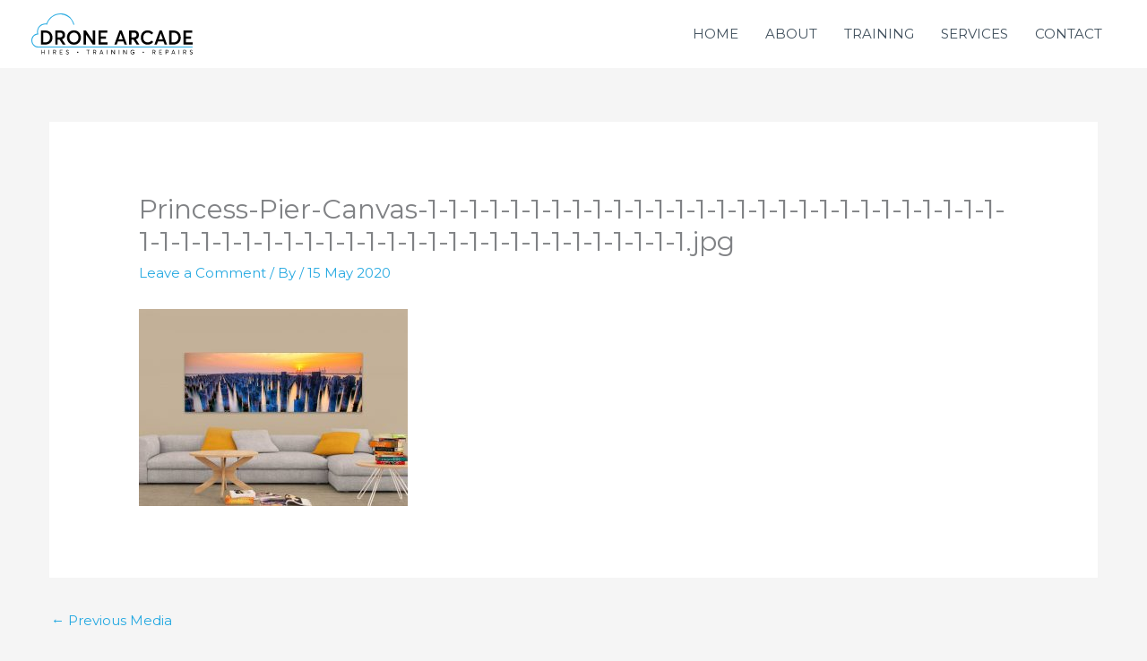

--- FILE ---
content_type: image/svg+xml
request_url: https://www.bluepixelproductions.com/wordpress/wp-content/uploads/2024/11/Drone-Arcade-Logo-Horizontal-Black.svg
body_size: 25370
content:
<svg xmlns="http://www.w3.org/2000/svg" xmlns:svg="http://www.w3.org/2000/svg" xmlns:rdf="http://www.w3.org/1999/02/22-rdf-syntax-ns#" xmlns:cc="http://creativecommons.org/ns#" xmlns:dc="http://purl.org/dc/elements/1.1/" width="136.67375mm" height="34.625462mm" viewBox="0 0 136.67375 34.625462" id="svg8"><style id="style2914"></style><title id="title963">Drone Arcade Logo</title><defs id="defs2"><style id="style847">.cls-1,.cls-2{fill:#27aae1;}.cls-2{fill-rule:evenodd;}</style><pattern id="EMFhbasepattern" patternUnits="userSpaceOnUse" width="6" height="6" x="0" y="0"></pattern></defs><metadata></metadata><g id="layer1" transform="translate(-30.37299,-12.292357)"><path style="color:#000000;fill:#27aae1;fill-rule:evenodd;stroke-linecap:round;-inkscape-stroke:none" d="m 56.28125,12.353516 c -5.677492,-0.570466 -11.396676,2.958463 -13.095703,8.398437 -0.37513,-0.057 -0.753244,-0.105723 -1.132813,-0.08984 -3.811165,-0.0043 -6.909715,3.09624 -6.90039,6.908203 v 0.002 c 0.0036,0.527 0.106968,1.043277 0.222656,1.55664 -2.833948,0.383725 -5.015427,2.757542 -5.001953,5.66211 0.0093,3.206939 2.615332,5.812486 5.822265,5.820312 h 0.002 130.482424 a 0.40000001,0.40000001 0 0 0 0.40039,-0.400391 0.40000001,0.40000001 0 0 0 -0.40039,-0.40039 H 36.197266 c -2.776107,-0.0068 -5.015364,-2.247345 -5.023438,-5.023438 -0.01223,-2.636803 2.033595,-4.814324 4.666016,-4.966797 l 0.498047,-0.0293 -0.136719,-0.480469 c -0.161428,-0.567912 -0.245948,-1.153733 -0.25,-1.744141 -0.0072,-3.379554 2.725652,-6.11428 6.105469,-6.107422 h 0.0098 0.0078 c 0.422129,-0.01865 0.845954,0.0161 1.259765,0.101563 l 0.367188,0.07617 0.09961,-0.361328 c 1.444351,-5.217429 6.992314,-8.670349 12.400391,-8.126953 2.704323,0.271725 5.109723,1.497121 6.890625,3.332031 6.34e-4,6.53e-4 0.0013,0.0013 0.002,0.002 1.403481,1.560338 2.330512,3.168972 2.806641,5.015625 a 0.40000001,0.40000001 0 0 0 0.486328,0.287109 0.40000001,0.40000001 0 0 0 0.287109,-0.488281 c -0.512255,-1.98677 -1.518113,-3.723446 -2.994141,-5.361328 l -0.0059,-0.0059 -0.0059,-0.0039 C 61.759716,13.9587 59.177687,12.644545 56.28125,12.353516 Z" id="path897"></path><g aria-label="DRONE ARCADE" id="text955" style="font-size:16.4887px;line-height:1.25;stroke-width:0.41222"><path d="M 38.460123,38.208984 H 42.2361 c 0.917828,0 1.763196,-0.136869 2.520002,-0.426709 0.756805,-0.281789 1.392844,-0.676295 1.908116,-1.191566 0.507221,-0.515272 0.901726,-1.127158 1.183515,-1.851759 0.273738,-0.71655 0.418659,-1.50556 0.418659,-2.36703 0,-0.853419 -0.144921,-1.65048 -0.434761,-2.375082 -0.28984,-0.724601 -0.692397,-1.344537 -1.207669,-1.859809 C 46.100639,27.621757 45.45655,27.219201 44.699744,26.92936 43.934887,26.63952 43.09757,26.4946 42.187793,26.4946 h -3.72767 z m 1.988628,-1.787349 v -8.139686 h 1.779298 c 0.764857,0 1.449202,0.177125 2.061088,0.523323 0.611885,0.35425 1.07885,0.837317 1.416997,1.457254 0.338148,0.627987 0.507221,1.328435 0.507221,2.109394 0,0.579681 -0.104664,1.111055 -0.297891,1.610225 -0.193227,0.499169 -0.466966,0.93393 -0.821215,1.288179 -0.354249,0.362301 -0.780959,0.64409 -1.296231,0.845368 -0.515272,0.209329 -1.07885,0.305943 -1.682685,0.305943 z" style="font-weight:600;font-family:Averta;-inkscape-font-specification:'Averta Semi-Bold'" id="path422"></path><path d="m 59.352789,38.208984 -2.995018,-4.355657 v -0.0322 c 0.813163,-0.225431 1.441151,-0.627988 1.892014,-1.223771 0.450863,-0.595783 0.676294,-1.36064 0.676294,-2.302621 0,-0.434761 -0.05636,-0.845368 -0.152971,-1.231822 -0.09661,-0.378403 -0.249585,-0.724601 -0.458914,-1.046646 C 58.104865,27.702268 57.839178,27.42853 57.533235,27.203099 57.219241,26.977667 56.840838,26.808594 56.398026,26.679776 55.955215,26.559009 55.464096,26.4946 54.924671,26.4946 h -4.323453 v 11.714384 h 1.988627 v -4.178533 h 1.57802 l 2.79374,4.178533 z m -6.762944,-9.927035 h 2.036934 c 0.708499,0 1.264027,0.177125 1.650481,0.523323 0.386453,0.35425 0.587732,0.837317 0.587732,1.449202 0,0.611886 -0.201279,1.094953 -0.603835,1.449203 -0.402556,0.3623 -0.998339,0.539425 -1.771247,0.539425 h -1.900065 z" style="font-weight:600;font-family:Averta;-inkscape-font-specification:'Averta Semi-Bold'" id="path424"></path><path d="m 66.453879,38.337802 c 0.837316,0 1.618275,-0.14492 2.342877,-0.43476 0.724601,-0.289841 1.352588,-0.700448 1.875911,-1.21572 0.523323,-0.515272 0.933931,-1.143259 1.231822,-1.892014 0.297892,-0.748754 0.450863,-1.561918 0.450863,-2.447542 0,-0.877572 -0.152971,-1.690735 -0.450863,-2.43949 -0.297891,-0.740703 -0.708499,-1.376742 -1.231822,-1.892014 -0.523323,-0.515272 -1.15131,-0.925879 -1.875911,-1.21572 -0.724602,-0.28984 -1.505561,-0.43476 -2.342877,-0.43476 -0.869522,0 -1.666583,0.152971 -2.407286,0.458914 -0.740704,0.305942 -1.368691,0.71655 -1.883963,1.247924 -0.515272,0.531374 -0.909777,1.159362 -1.199618,1.900065 -0.28984,0.740703 -0.43476,1.529714 -0.43476,2.375081 0,0.85342 0.14492,1.650481 0.43476,2.391184 0.289841,0.740704 0.684346,1.368691 1.199618,1.900065 0.515272,0.531374 1.143259,0.941982 1.883963,1.247924 0.740703,0.305943 1.537764,0.450863 2.407286,0.450863 z m 0,-1.859809 c -0.563579,0 -1.078851,-0.104665 -1.561918,-0.322045 -0.483068,-0.209329 -0.893675,-0.507221 -1.223771,-0.877573 -0.338147,-0.370351 -0.595783,-0.805112 -0.78901,-1.312333 -0.193227,-0.50722 -0.28179,-1.046646 -0.28179,-1.618276 0,-0.563578 0.08856,-1.103003 0.28179,-1.610224 0.193227,-0.49917 0.450863,-0.941982 0.78901,-1.312333 0.330096,-0.370352 0.740703,-0.660192 1.223771,-0.877573 0.483067,-0.209329 0.998339,-0.322045 1.561918,-0.322045 0.531374,0 1.038595,0.104665 1.513611,0.313994 0.466965,0.209329 0.877572,0.491119 1.215719,0.845368 0.338148,0.362301 0.603835,0.797061 0.805113,1.312333 0.193227,0.515272 0.297891,1.062748 0.297891,1.65048 0,0.595784 -0.104664,1.14326 -0.297891,1.658532 -0.201278,0.515272 -0.466965,0.950032 -0.805113,1.312333 -0.338147,0.362301 -0.748754,0.64409 -1.215719,0.853419 -0.475016,0.209329 -0.982237,0.305943 -1.513611,0.305943 z" style="font-weight:600;font-family:Averta;-inkscape-font-specification:'Averta Semi-Bold'" id="path426"></path><path d="m 82.419259,26.4946 v 8.405373 h -0.04026 L 76.662705,26.4946 H 74.69018 v 11.714384 h 1.988628 v -8.284606 h 0.0322 l 5.667991,8.284606 h 2.028883 V 26.4946 Z" style="font-weight:600;font-family:Averta;-inkscape-font-specification:'Averta Semi-Bold'" id="path428"></path><path d="m 87.274084,38.208984 h 7.712977 v -1.787349 h -5.724349 v -3.123836 h 4.347606 V 31.51045 h -4.347606 v -3.228501 h 5.37815 V 26.4946 h -7.366778 z" style="font-weight:600;font-family:Averta;-inkscape-font-specification:'Averta Semi-Bold'" id="path430"></path><path d="m 109.30196,38.208984 h 2.08524 L 106.99128,26.4946 h -1.94032 l -4.37176,11.714384 h 2.07719 l 0.87758,-2.520001 h 4.78236 z m -5.06416,-4.242942 1.7793,-5.072207 h 0.0161 l 1.7793,5.072207 z" style="font-weight:600;font-family:Averta;-inkscape-font-specification:'Averta Semi-Bold'" id="path432"></path><path d="m 121.94222,38.208984 -2.99501,-4.355657 v -0.0322 c 0.81316,-0.225431 1.44115,-0.627988 1.89201,-1.223771 0.45086,-0.595783 0.67629,-1.36064 0.67629,-2.302621 0,-0.434761 -0.0564,-0.845368 -0.15297,-1.231822 -0.0966,-0.378403 -0.24958,-0.724601 -0.45891,-1.046646 -0.20933,-0.313994 -0.47502,-0.587732 -0.78096,-0.813163 -0.31399,-0.225432 -0.6924,-0.394505 -1.13521,-0.523323 -0.44281,-0.120767 -0.93393,-0.185176 -1.47335,-0.185176 h -4.32346 v 11.714384 h 1.98863 v -4.178533 h 1.57802 l 2.79374,4.178533 z m -6.76294,-9.927035 h 2.03693 c 0.7085,0 1.26403,0.177125 1.65049,0.523323 0.38645,0.35425 0.58773,0.837317 0.58773,1.449202 0,0.611886 -0.20128,1.094953 -0.60384,1.449203 -0.40255,0.3623 -0.99834,0.539425 -1.77124,0.539425 h -1.90007 z" style="font-weight:600;font-family:Averta;-inkscape-font-specification:'Averta Semi-Bold'" id="path434"></path><path d="m 129.02721,38.313649 c 0.97418,0 1.85176,-0.201278 2.63272,-0.603834 0.78095,-0.402556 1.44115,-0.941982 1.98057,-1.618276 l -1.4653,-1.247924 c -0.39451,0.491118 -0.86147,0.877572 -1.39285,1.167413 -0.53942,0.28984 -1.12715,0.426709 -1.75514,0.426709 -0.74071,0 -1.4009,-0.169073 -1.98058,-0.507221 -0.57968,-0.338147 -1.03859,-0.813163 -1.36064,-1.425048 -0.33009,-0.611886 -0.49112,-1.320385 -0.49112,-2.109395 0,-0.821214 0.16103,-1.545815 0.48307,-2.173803 0.32205,-0.627988 0.77291,-1.111055 1.35259,-1.457253 0.57968,-0.338148 1.23987,-0.515272 1.99668,-0.515272 0.60383,0 1.18351,0.14492 1.73099,0.43476 0.54748,0.289841 1.02249,0.684346 1.417,1.167413 l 1.4653,-1.239873 c -0.61188,-0.756805 -1.32843,-1.320384 -2.13355,-1.690736 -0.80511,-0.370351 -1.63437,-0.555527 -2.47974,-0.555527 -0.74071,0 -1.4331,0.104664 -2.06914,0.305942 -0.63604,0.20933 -1.18352,0.491119 -1.65048,0.861471 -0.46697,0.370351 -0.86952,0.797061 -1.19962,1.296231 -0.33815,0.499169 -0.58773,1.054697 -0.74875,1.658531 -0.16103,0.603834 -0.24154,1.239873 -0.24154,1.908116 0,0.756806 0.0966,1.449202 0.30595,2.093292 0.20127,0.64409 0.48306,1.191567 0.85342,1.658532 0.3623,0.466965 0.78901,0.86147 1.28818,1.191566 0.49916,0.330096 1.03859,0.57163 1.62632,0.732652 0.57968,0.161023 1.19157,0.241534 1.83566,0.241534 z" style="font-weight:600;font-family:Averta;-inkscape-font-specification:'Averta Semi-Bold'" id="path436"></path><path d="m 143.2777,38.208984 h 2.08524 L 140.96703,26.4946 h -1.94032 l -4.37176,11.714384 h 2.07719 l 0.87757,-2.520001 h 4.78237 z m -5.06416,-4.242942 1.7793,-5.072207 h 0.0161 l 1.7793,5.072207 z" style="font-weight:600;font-family:Averta;-inkscape-font-specification:'Averta Semi-Bold'" id="path438"></path><path d="m 147.16639,38.208984 h 3.77598 c 0.91783,0 1.76319,-0.136869 2.52,-0.426709 0.75681,-0.281789 1.39284,-0.676295 1.90812,-1.191566 0.50722,-0.515272 0.90172,-1.127158 1.18351,-1.851759 0.27374,-0.71655 0.41866,-1.50556 0.41866,-2.36703 0,-0.853419 -0.14492,-1.65048 -0.43476,-2.375082 -0.28984,-0.724601 -0.6924,-1.344537 -1.20767,-1.859809 -0.52332,-0.515272 -1.16741,-0.917828 -1.92422,-1.207669 -0.76485,-0.28984 -1.60217,-0.43476 -2.51195,-0.43476 h -3.72767 z m 1.98863,-1.787349 v -8.139686 h 1.7793 c 0.76485,0 1.4492,0.177125 2.06108,0.523323 0.61189,0.35425 1.07886,0.837317 1.417,1.457254 0.33815,0.627987 0.50722,1.328435 0.50722,2.109394 0,0.579681 -0.10466,1.111055 -0.29789,1.610225 -0.19323,0.499169 -0.46696,0.93393 -0.82121,1.288179 -0.35425,0.362301 -0.78096,0.64409 -1.29623,0.845368 -0.51528,0.209329 -1.07885,0.305943 -1.68269,0.305943 z" style="font-weight:600;font-family:Averta;-inkscape-font-specification:'Averta Semi-Bold'" id="path440"></path><path d="m 159.30749,38.208984 h 7.71298 v -1.787349 h -5.72435 v -3.123836 h 4.3476 V 31.51045 h -4.3476 v -3.228501 h 5.37815 V 26.4946 h -7.36678 z" style="font-weight:600;font-family:Averta;-inkscape-font-specification:'Averta Semi-Bold'" id="path442"></path></g><g aria-label="HIRES &#x2022; TRAINING &#x2022; REPAIRS" id="text961" style="font-size:5.1276px;line-height:1.25;letter-spacing:2.38919px;word-spacing:0px;stroke-width:0.12819"><path d="m 38.819426,46.329445 h 0.44566 v -1.52476 h 1.905325 v 1.52476 h 0.44566 v -3.6429 h -0.44566 v 1.707531 h -1.905325 v -1.707531 h -0.44566 z" style="font-family:Averta;-inkscape-font-specification:Averta" id="path445"></path><path d="m 44.956669,46.329445 h 0.448164 v -3.6429 h -0.448164 z" style="font-family:Averta;-inkscape-font-specification:Averta" id="path447"></path><path d="m 51.339276,46.329445 -0.968936,-1.424612 0.0025,-0.005 c 0.272905,-0.05758 0.48572,-0.177764 0.638447,-0.358031 0.152726,-0.180267 0.230341,-0.423127 0.230341,-0.726076 0,-0.165245 -0.02504,-0.315468 -0.07261,-0.450668 -0.04757,-0.1352 -0.120179,-0.252875 -0.21532,-0.355527 -0.09514,-0.100148 -0.220326,-0.180267 -0.375556,-0.237852 -0.15523,-0.05508 -0.335498,-0.08513 -0.540802,-0.08513 h -1.291915 v 3.6429 h 0.445661 v -1.38956 h 0.681009 l 0.928877,1.38956 z m -2.148184,-3.232291 h 0.788669 c 0.250371,0 0.448164,0.06259 0.588372,0.182771 0.140208,0.122682 0.210312,0.297941 0.210312,0.525779 0,0.220327 -0.07261,0.39809 -0.21532,0.528283 -0.142711,0.130193 -0.35803,0.19529 -0.645957,0.19529 h -0.726076 z" style="font-family:Averta;-inkscape-font-specification:Averta" id="path449"></path><path d="m 54.43451,46.329445 h 2.335962 V 45.918836 H 54.882674 V 44.72707 h 1.462167 v -0.410609 h -1.462167 v -1.219307 h 1.780138 V 42.686545 H 54.43451 Z" style="font-family:Averta;-inkscape-font-specification:Averta" id="path451"></path><path d="m 60.942302,46.361993 c 0.125185,0 0.247867,-0.01252 0.368045,-0.04006 0.117674,-0.02754 0.227838,-0.0701 0.33049,-0.12769 0.102652,-0.05758 0.192786,-0.127689 0.270401,-0.207808 0.07511,-0.08012 0.1352,-0.175259 0.180267,-0.287926 0.04507,-0.112667 0.0676,-0.235349 0.0676,-0.365542 0,-0.09013 -0.01252,-0.172756 -0.03255,-0.250371 -0.02003,-0.07762 -0.04507,-0.145215 -0.07261,-0.202801 -0.02754,-0.05508 -0.0701,-0.110163 -0.130193,-0.165245 -0.06009,-0.05508 -0.110163,-0.09764 -0.15523,-0.132696 -0.04507,-0.03255 -0.110163,-0.0701 -0.200297,-0.112667 -0.09013,-0.04006 -0.160237,-0.07261 -0.212815,-0.09514 -0.05508,-0.02003 -0.135201,-0.05258 -0.24286,-0.09514 -0.03505,-0.01502 -0.06259,-0.02504 -0.08012,-0.03255 l -0.01502,-0.0075 c -0.117675,-0.04507 -0.202801,-0.07762 -0.257882,-0.100148 -0.05508,-0.02253 -0.122682,-0.05508 -0.202801,-0.09764 -0.08012,-0.04256 -0.1352,-0.08262 -0.170252,-0.120178 -0.03505,-0.03756 -0.0676,-0.08513 -0.09264,-0.140208 -0.02754,-0.05508 -0.04006,-0.117674 -0.04006,-0.185275 0,-0.110163 0.03005,-0.205304 0.09264,-0.285423 0.06009,-0.08012 0.140208,-0.140207 0.235349,-0.180267 0.09514,-0.04006 0.202801,-0.06009 0.317971,-0.06009 0.140208,0 0.285423,0.03005 0.440654,0.09013 0.15523,0.06009 0.302949,0.150222 0.44566,0.265393 l 0.267897,-0.345512 c -0.17526,-0.137704 -0.360534,-0.24286 -0.555824,-0.317971 -0.197793,-0.07261 -0.395586,-0.10766 -0.595883,-0.10766 -0.205304,0 -0.393082,0.04256 -0.563335,0.127689 -0.170252,0.08513 -0.305453,0.200297 -0.403097,0.348016 -0.09764,0.147719 -0.145216,0.31046 -0.145216,0.488224 0,0.08763 0.01002,0.170252 0.03255,0.247867 0.02253,0.07762 0.05007,0.145215 0.08513,0.202801 0.03505,0.06009 0.08012,0.115171 0.140208,0.170252 0.06009,0.05508 0.117674,0.100149 0.172756,0.137704 0.05508,0.03756 0.122682,0.07511 0.205304,0.115171 0.08262,0.04006 0.15523,0.07261 0.217823,0.09764 0.06259,0.02504 0.140208,0.05508 0.232845,0.09013 0.01002,0.005 0.02504,0.01002 0.04757,0.01753 0.117674,0.04507 0.205304,0.08012 0.260385,0.102652 0.05508,0.02253 0.122682,0.05508 0.202801,0.09764 0.08012,0.04507 0.1352,0.08513 0.170252,0.125186 0.03505,0.04006 0.0651,0.09013 0.09264,0.152726 0.02754,0.06259 0.04256,0.132697 0.04256,0.207808 0,0.172756 -0.0701,0.307957 -0.205304,0.408105 -0.135201,0.100148 -0.315468,0.147719 -0.540802,0.147719 -0.185275,0 -0.368046,-0.04006 -0.548313,-0.122682 -0.180267,-0.08262 -0.335497,-0.2028 -0.463186,-0.360534 l -0.28292,0.343008 c 0.17526,0.190282 0.373053,0.33049 0.598387,0.423127 0.222831,0.09514 0.453172,0.140208 0.691025,0.140208 z" style="font-family:Averta;-inkscape-font-specification:Averta" id="path453"></path><path d="m 69.666525,45.232819 c 0.0701,0 0.140208,-0.01252 0.205305,-0.04006 0.0651,-0.02754 0.120178,-0.0651 0.167748,-0.110163 0.04757,-0.04507 0.08513,-0.102652 0.112667,-0.167749 0.02754,-0.0651 0.04256,-0.132697 0.04256,-0.205304 0,-0.09514 -0.02504,-0.185275 -0.0701,-0.265394 -0.04757,-0.08012 -0.112667,-0.142711 -0.192785,-0.190282 -0.08012,-0.04507 -0.170253,-0.0701 -0.265394,-0.0701 -0.147719,0 -0.272904,0.05258 -0.375556,0.152726 -0.102652,0.102652 -0.152727,0.227838 -0.152727,0.373053 0,0.147719 0.05007,0.272904 0.152727,0.373053 0.102652,0.100148 0.227837,0.150222 0.375556,0.150222 z" style="font-family:Averta;-inkscape-font-specification:Averta" id="path455"></path><path d="m 78.229729,46.329445 h 0.445661 v -3.232291 h 1.101632 v -0.410609 h -2.636407 v 0.410609 h 1.089114 z" style="font-family:Averta;-inkscape-font-specification:Averta" id="path457"></path><path d="m 85.383478,46.329445 -0.968936,-1.424612 0.0025,-0.005 c 0.272905,-0.05758 0.48572,-0.177764 0.638447,-0.358031 0.152726,-0.180267 0.230341,-0.423127 0.230341,-0.726076 0,-0.165245 -0.02504,-0.315468 -0.07261,-0.450668 -0.04757,-0.1352 -0.120178,-0.252875 -0.215319,-0.355527 -0.09514,-0.100148 -0.220326,-0.180267 -0.375556,-0.237852 -0.155231,-0.05508 -0.335498,-0.08513 -0.540802,-0.08513 h -1.291915 v 3.6429 h 0.445661 v -1.38956 h 0.681009 l 0.928877,1.38956 z m -2.148184,-3.232291 h 0.788669 c 0.250371,0 0.448164,0.06259 0.588372,0.182771 0.140208,0.122682 0.210311,0.297941 0.210311,0.525779 0,0.220327 -0.07261,0.39809 -0.215319,0.528283 -0.142711,0.130193 -0.35803,0.19529 -0.645957,0.19529 h -0.726076 z" style="font-family:Averta;-inkscape-font-specification:Averta" id="path459"></path><path d="m 90.919829,46.329445 h 0.470698 l -1.387056,-3.6429 h -0.448164 l -1.377041,3.6429 h 0.468194 l 0.322978,-0.886314 h 1.624909 z m -1.807679,-1.276893 0.663483,-1.820198 h 0.01001 l 0.665987,1.820198 z" style="font-family:Averta;-inkscape-font-specification:Averta" id="path461"></path><path d="m 94.405643,46.329445 h 0.448164 v -3.6429 h -0.448164 z" style="font-family:Averta;-inkscape-font-specification:Averta" id="path463"></path><path d="m 100.69812,42.686545 v 2.901801 h -0.01 l -2.05304,-2.901801 h -0.440653 v 3.6429 h 0.44566 v -2.871757 h 0.01001 l 2.040528,2.871757 h 0.45317 v -3.6429 z" style="font-family:Averta;-inkscape-font-specification:Averta" id="path465"></path><path d="m 104.48438,46.329445 h 0.44816 v -3.6429 h -0.44816 z" style="font-family:Averta;-inkscape-font-specification:Averta" id="path467"></path><path d="m 110.77685,42.686545 v 2.901801 h -0.01 l -2.05304,-2.901801 h -0.44065 v 3.6429 h 0.44566 v -2.871757 h 0.01 l 2.04053,2.871757 h 0.45317 v -3.6429 z" style="font-family:Averta;-inkscape-font-specification:Averta" id="path469"></path><path d="m 116.1104,44.451662 v 0.410608 h 1.05657 v 0.798684 c -0.25288,0.185275 -0.57586,0.277912 -0.97144,0.277912 -0.2679,0 -0.50575,-0.06009 -0.71106,-0.182771 -0.2053,-0.122682 -0.36554,-0.292934 -0.4757,-0.508253 -0.11017,-0.215319 -0.16525,-0.460683 -0.16525,-0.733588 0,-0.212815 0.0326,-0.410608 0.10015,-0.590875 0.0676,-0.180268 0.16024,-0.33049 0.27791,-0.453172 0.11768,-0.122682 0.25788,-0.217823 0.42313,-0.287927 0.16524,-0.0676 0.34301,-0.102652 0.53329,-0.102652 0.42563,0 0.78366,0.140208 1.07409,0.420623 l 0.31797,-0.275408 c -0.18527,-0.192786 -0.39809,-0.335497 -0.63844,-0.430638 -0.24036,-0.09264 -0.49073,-0.140208 -0.75112,-0.140208 -0.2704,0 -0.51826,0.04757 -0.7436,0.140208 -0.22533,0.09264 -0.41561,0.220326 -0.57084,0.385571 -0.15523,0.165245 -0.27541,0.360535 -0.36054,0.590876 -0.0851,0.230342 -0.12769,0.478209 -0.12769,0.743602 0,0.277912 0.0451,0.533291 0.13771,0.763632 0.0901,0.230342 0.21782,0.425631 0.37806,0.583365 0.16023,0.157734 0.35302,0.280416 0.57585,0.365542 0.22283,0.08763 0.46569,0.130193 0.72608,0.130193 0.27791,0 0.5408,-0.04006 0.78866,-0.122682 0.24537,-0.08012 0.45568,-0.19529 0.62844,-0.343009 v -1.439633 z" style="font-family:Averta;-inkscape-font-specification:Averta" id="path471"></path><path d="m 125.23271,45.232819 c 0.0701,0 0.14021,-0.01252 0.20531,-0.04006 0.0651,-0.02754 0.12017,-0.0651 0.16775,-0.110163 0.0476,-0.04507 0.0851,-0.102652 0.11266,-0.167749 0.0275,-0.0651 0.0426,-0.132697 0.0426,-0.205304 0,-0.09514 -0.025,-0.185275 -0.0701,-0.265394 -0.0476,-0.08012 -0.11267,-0.142711 -0.19278,-0.190282 -0.0801,-0.04507 -0.17026,-0.0701 -0.2654,-0.0701 -0.14772,0 -0.2729,0.05258 -0.37555,0.152726 -0.10266,0.102652 -0.15273,0.227838 -0.15273,0.373053 0,0.147719 0.0501,0.272904 0.15273,0.373053 0.10265,0.100148 0.22783,0.150222 0.37555,0.150222 z" style="font-family:Averta;-inkscape-font-specification:Averta" id="path473"></path><path d="m 135.60359,46.329445 -0.96893,-1.424612 0.002,-0.005 c 0.27291,-0.05758 0.48572,-0.177764 0.63845,-0.358031 0.15272,-0.180267 0.23034,-0.423127 0.23034,-0.726076 0,-0.165245 -0.025,-0.315468 -0.0726,-0.450668 -0.0476,-0.1352 -0.12018,-0.252875 -0.21532,-0.355527 -0.0951,-0.100148 -0.22032,-0.180267 -0.37555,-0.237852 -0.15523,-0.05508 -0.3355,-0.08513 -0.54081,-0.08513 h -1.29191 v 3.6429 h 0.44566 v -1.38956 h 0.68101 l 0.92888,1.38956 z m -2.14818,-3.232291 h 0.78867 c 0.25037,0 0.44816,0.06259 0.58837,0.182771 0.14021,0.122682 0.21031,0.297941 0.21031,0.525779 0,0.220327 -0.0726,0.39809 -0.21532,0.528283 -0.14271,0.130193 -0.35803,0.19529 -0.64595,0.19529 h -0.72608 z" style="font-family:Averta;-inkscape-font-specification:Averta" id="path475"></path><path d="m 138.69883,46.329445 h 2.33596 v -0.410609 h -1.8878 V 44.72707 h 1.46217 v -0.410609 h -1.46217 v -1.219307 h 1.78014 v -0.410609 h -2.2283 z" style="font-family:Averta;-inkscape-font-specification:Averta" id="path477"></path><path d="m 144.15256,46.329445 h 0.44566 v -1.38956 h 0.75112 c 0.19278,0 0.36554,-0.02253 0.52077,-0.0676 0.15523,-0.04507 0.28793,-0.112667 0.4031,-0.202801 0.11517,-0.09013 0.2028,-0.207808 0.26539,-0.353023 0.0601,-0.145215 0.0926,-0.31046 0.0926,-0.500742 0,-0.165245 -0.025,-0.312964 -0.0701,-0.448164 -0.0476,-0.135201 -0.11767,-0.252875 -0.21281,-0.355527 -0.0951,-0.102652 -0.22033,-0.182771 -0.37556,-0.240356 -0.15773,-0.05508 -0.3405,-0.08513 -0.54581,-0.08513 h -1.27439 z m 0.44566,-1.800168 v -1.432123 h 0.78116 c 0.24537,0 0.43815,0.06259 0.57836,0.185275 0.14021,0.122681 0.21031,0.297941 0.21031,0.523275 0,0.10766 -0.0175,0.205304 -0.0501,0.290431 -0.0351,0.08513 -0.0851,0.162741 -0.15023,0.227837 -0.0676,0.0651 -0.15773,0.117675 -0.26789,0.152727 -0.11267,0.03505 -0.24286,0.05258 -0.39058,0.05258 z" style="font-family:Averta;-inkscape-font-specification:Averta" id="path479"></path><path d="m 151.79703,46.329445 h 0.4707 l -1.38705,-3.6429 h -0.44817 l -1.37704,3.6429 h 0.46819 l 0.32298,-0.886314 h 1.62491 z m -1.80768,-1.276893 0.66349,-1.820198 h 0.01 l 0.66599,1.820198 z" style="font-family:Averta;-inkscape-font-specification:Averta" id="path481"></path><path d="m 155.28285,46.329445 h 0.44816 v -3.6429 h -0.44816 z" style="font-family:Averta;-inkscape-font-specification:Averta" id="path483"></path><path d="m 161.66546,46.329445 -0.96894,-1.424612 0.003,-0.005 c 0.2729,-0.05758 0.48572,-0.177764 0.63844,-0.358031 0.15273,-0.180267 0.23035,-0.423127 0.23035,-0.726076 0,-0.165245 -0.025,-0.315468 -0.0726,-0.450668 -0.0476,-0.1352 -0.12018,-0.252875 -0.21532,-0.355527 -0.0951,-0.100148 -0.22033,-0.180267 -0.37556,-0.237852 -0.15523,-0.05508 -0.3355,-0.08513 -0.5408,-0.08513 h -1.29191 v 3.6429 h 0.44566 v -1.38956 h 0.68101 l 0.92887,1.38956 z m -2.14818,-3.232291 h 0.78867 c 0.25037,0 0.44816,0.06259 0.58837,0.182771 0.1402,0.122682 0.21031,0.297941 0.21031,0.525779 0,0.220327 -0.0726,0.39809 -0.21532,0.528283 -0.14271,0.130193 -0.35803,0.19529 -0.64596,0.19529 h -0.72607 z" style="font-family:Averta;-inkscape-font-specification:Averta" id="path485"></path><path d="m 165.80724,46.361993 c 0.12519,0 0.24787,-0.01252 0.36805,-0.04006 0.11767,-0.02754 0.22784,-0.0701 0.33049,-0.12769 0.10265,-0.05758 0.19278,-0.127689 0.2704,-0.207808 0.0751,-0.08012 0.1352,-0.175259 0.18027,-0.287926 0.0451,-0.112667 0.0676,-0.235349 0.0676,-0.365542 0,-0.09013 -0.0125,-0.172756 -0.0325,-0.250371 -0.02,-0.07762 -0.0451,-0.145215 -0.0726,-0.202801 -0.0275,-0.05508 -0.0701,-0.110163 -0.13019,-0.165245 -0.0601,-0.05508 -0.11017,-0.09764 -0.15523,-0.132696 -0.0451,-0.03255 -0.11017,-0.0701 -0.2003,-0.112667 -0.0901,-0.04006 -0.16024,-0.07261 -0.21282,-0.09514 -0.0551,-0.02003 -0.1352,-0.05258 -0.24286,-0.09514 -0.035,-0.01502 -0.0626,-0.02504 -0.0801,-0.03255 l -0.015,-0.0075 c -0.11767,-0.04507 -0.2028,-0.07762 -0.25788,-0.100148 -0.0551,-0.02253 -0.12268,-0.05508 -0.2028,-0.09764 -0.0801,-0.04256 -0.1352,-0.08262 -0.17025,-0.120178 -0.035,-0.03756 -0.0676,-0.08513 -0.0926,-0.140208 -0.0275,-0.05508 -0.0401,-0.117674 -0.0401,-0.185275 0,-0.110163 0.0301,-0.205304 0.0926,-0.285423 0.0601,-0.08012 0.14021,-0.140207 0.23535,-0.180267 0.0951,-0.04006 0.2028,-0.06009 0.31797,-0.06009 0.14021,0 0.28542,0.03005 0.44065,0.09013 0.15523,0.06009 0.30295,0.150222 0.44566,0.265393 l 0.2679,-0.345512 c -0.17526,-0.137704 -0.36053,-0.24286 -0.55582,-0.317971 -0.1978,-0.07261 -0.39559,-0.10766 -0.59589,-0.10766 -0.2053,0 -0.39308,0.04256 -0.56333,0.127689 -0.17025,0.08513 -0.30545,0.200297 -0.4031,0.348016 -0.0976,0.147719 -0.14521,0.31046 -0.14521,0.488224 0,0.08763 0.01,0.170252 0.0325,0.247867 0.0225,0.07762 0.0501,0.145215 0.0851,0.202801 0.035,0.06009 0.0801,0.115171 0.14021,0.170252 0.0601,0.05508 0.11767,0.100149 0.17275,0.137704 0.0551,0.03756 0.12269,0.07511 0.20531,0.115171 0.0826,0.04006 0.15523,0.07261 0.21782,0.09764 0.0626,0.02504 0.14021,0.05508 0.23285,0.09013 0.01,0.005 0.025,0.01002 0.0476,0.01753 0.11767,0.04507 0.2053,0.08012 0.26038,0.102652 0.0551,0.02253 0.12268,0.05508 0.2028,0.09764 0.0801,0.04507 0.1352,0.08513 0.17026,0.125186 0.0351,0.04006 0.0651,0.09013 0.0926,0.152726 0.0275,0.06259 0.0426,0.132697 0.0426,0.207808 0,0.172756 -0.0701,0.307957 -0.20531,0.408105 -0.1352,0.100148 -0.31547,0.147719 -0.5408,0.147719 -0.18528,0 -0.36805,-0.04006 -0.54831,-0.122682 -0.18027,-0.08262 -0.3355,-0.2028 -0.46319,-0.360534 l -0.28292,0.343008 c 0.17526,0.190282 0.37305,0.33049 0.59839,0.423127 0.22283,0.09514 0.45317,0.140208 0.69102,0.140208 z" style="font-family:Averta;-inkscape-font-specification:Averta" id="path487"></path></g></g></svg>

--- FILE ---
content_type: image/svg+xml
request_url: https://www.bluepixelproductions.com/wordpress/wp-content/uploads/2024/11/Drone-Arcade-Logo-Horizontal-White.svg
body_size: 25825
content:
<svg xmlns="http://www.w3.org/2000/svg" xmlns:svg="http://www.w3.org/2000/svg" xmlns:rdf="http://www.w3.org/1999/02/22-rdf-syntax-ns#" xmlns:cc="http://creativecommons.org/ns#" xmlns:dc="http://purl.org/dc/elements/1.1/" width="136.67375mm" height="34.625462mm" viewBox="0 0 136.67375 34.625462" id="svg8"><style id="style2914"></style><title id="title963">Drone Arcade Logo</title><defs id="defs2"><style id="style847">.cls-1,.cls-2{fill:#27aae1;}.cls-2{fill-rule:evenodd;}</style><pattern id="EMFhbasepattern" patternUnits="userSpaceOnUse" width="6" height="6" x="0" y="0"></pattern></defs><metadata></metadata><g id="layer1" transform="translate(-30.37299,-12.292357)"><path style="color:#000000;fill:#27aae1;fill-rule:evenodd;stroke-linecap:round;-inkscape-stroke:none" d="m 56.28125,12.353516 c -5.677492,-0.570466 -11.396676,2.958463 -13.095703,8.398437 -0.37513,-0.057 -0.753244,-0.105723 -1.132813,-0.08984 -3.811165,-0.0043 -6.909715,3.09624 -6.90039,6.908203 v 0.002 c 0.0036,0.527 0.106968,1.043277 0.222656,1.55664 -2.833948,0.383725 -5.015427,2.757542 -5.001953,5.66211 0.0093,3.206939 2.615332,5.812486 5.822265,5.820312 h 0.002 130.482424 a 0.40000001,0.40000001 0 0 0 0.40039,-0.400391 0.40000001,0.40000001 0 0 0 -0.40039,-0.40039 H 36.197266 c -2.776107,-0.0068 -5.015364,-2.247345 -5.023438,-5.023438 -0.01223,-2.636803 2.033595,-4.814324 4.666016,-4.966797 l 0.498047,-0.0293 -0.136719,-0.480469 c -0.161428,-0.567912 -0.245948,-1.153733 -0.25,-1.744141 -0.0072,-3.379554 2.725652,-6.11428 6.105469,-6.107422 h 0.0098 0.0078 c 0.422129,-0.01865 0.845954,0.0161 1.259765,0.101563 l 0.367188,0.07617 0.09961,-0.361328 c 1.444351,-5.217429 6.992314,-8.670349 12.400391,-8.126953 2.704323,0.271725 5.109723,1.497121 6.890625,3.332031 6.34e-4,6.53e-4 0.0013,0.0013 0.002,0.002 1.403481,1.560338 2.330512,3.168972 2.806641,5.015625 a 0.40000001,0.40000001 0 0 0 0.486328,0.287109 0.40000001,0.40000001 0 0 0 0.287109,-0.488281 c -0.512255,-1.98677 -1.518113,-3.723446 -2.994141,-5.361328 l -0.0059,-0.0059 -0.0059,-0.0039 C 61.759716,13.9587 59.177687,12.644545 56.28125,12.353516 Z" id="path897"></path><g aria-label="DRONE ARCADE" id="text955" style="font-size:16.4887px;line-height:1.25;stroke-width:0.41222;fill:#ffffff"><path d="M 38.460123,38.208984 H 42.2361 c 0.917828,0 1.763196,-0.136869 2.520002,-0.426709 0.756805,-0.281789 1.392844,-0.676295 1.908116,-1.191566 0.507221,-0.515272 0.901726,-1.127158 1.183515,-1.851759 0.273738,-0.71655 0.418659,-1.50556 0.418659,-2.36703 0,-0.853419 -0.144921,-1.65048 -0.434761,-2.375082 -0.28984,-0.724601 -0.692397,-1.344537 -1.207669,-1.859809 C 46.100639,27.621757 45.45655,27.219201 44.699744,26.92936 43.934887,26.63952 43.09757,26.4946 42.187793,26.4946 h -3.72767 z m 1.988628,-1.787349 v -8.139686 h 1.779298 c 0.764857,0 1.449202,0.177125 2.061088,0.523323 0.611885,0.35425 1.07885,0.837317 1.416997,1.457254 0.338148,0.627987 0.507221,1.328435 0.507221,2.109394 0,0.579681 -0.104664,1.111055 -0.297891,1.610225 -0.193227,0.499169 -0.466966,0.93393 -0.821215,1.288179 -0.354249,0.362301 -0.780959,0.64409 -1.296231,0.845368 -0.515272,0.209329 -1.07885,0.305943 -1.682685,0.305943 z" style="font-weight:600;font-family:Averta;-inkscape-font-specification:'Averta Semi-Bold';fill:#ffffff" id="path422"></path><path d="m 59.352789,38.208984 -2.995018,-4.355657 v -0.0322 c 0.813163,-0.225431 1.441151,-0.627988 1.892014,-1.223771 0.450863,-0.595783 0.676294,-1.36064 0.676294,-2.302621 0,-0.434761 -0.05636,-0.845368 -0.152971,-1.231822 -0.09661,-0.378403 -0.249585,-0.724601 -0.458914,-1.046646 C 58.104865,27.702268 57.839178,27.42853 57.533235,27.203099 57.219241,26.977667 56.840838,26.808594 56.398026,26.679776 55.955215,26.559009 55.464096,26.4946 54.924671,26.4946 h -4.323453 v 11.714384 h 1.988627 v -4.178533 h 1.57802 l 2.79374,4.178533 z m -6.762944,-9.927035 h 2.036934 c 0.708499,0 1.264027,0.177125 1.650481,0.523323 0.386453,0.35425 0.587732,0.837317 0.587732,1.449202 0,0.611886 -0.201279,1.094953 -0.603835,1.449203 -0.402556,0.3623 -0.998339,0.539425 -1.771247,0.539425 h -1.900065 z" style="font-weight:600;font-family:Averta;-inkscape-font-specification:'Averta Semi-Bold';fill:#ffffff" id="path424"></path><path d="m 66.453879,38.337802 c 0.837316,0 1.618275,-0.14492 2.342877,-0.43476 0.724601,-0.289841 1.352588,-0.700448 1.875911,-1.21572 0.523323,-0.515272 0.933931,-1.143259 1.231822,-1.892014 0.297892,-0.748754 0.450863,-1.561918 0.450863,-2.447542 0,-0.877572 -0.152971,-1.690735 -0.450863,-2.43949 -0.297891,-0.740703 -0.708499,-1.376742 -1.231822,-1.892014 -0.523323,-0.515272 -1.15131,-0.925879 -1.875911,-1.21572 -0.724602,-0.28984 -1.505561,-0.43476 -2.342877,-0.43476 -0.869522,0 -1.666583,0.152971 -2.407286,0.458914 -0.740704,0.305942 -1.368691,0.71655 -1.883963,1.247924 -0.515272,0.531374 -0.909777,1.159362 -1.199618,1.900065 -0.28984,0.740703 -0.43476,1.529714 -0.43476,2.375081 0,0.85342 0.14492,1.650481 0.43476,2.391184 0.289841,0.740704 0.684346,1.368691 1.199618,1.900065 0.515272,0.531374 1.143259,0.941982 1.883963,1.247924 0.740703,0.305943 1.537764,0.450863 2.407286,0.450863 z m 0,-1.859809 c -0.563579,0 -1.078851,-0.104665 -1.561918,-0.322045 -0.483068,-0.209329 -0.893675,-0.507221 -1.223771,-0.877573 -0.338147,-0.370351 -0.595783,-0.805112 -0.78901,-1.312333 -0.193227,-0.50722 -0.28179,-1.046646 -0.28179,-1.618276 0,-0.563578 0.08856,-1.103003 0.28179,-1.610224 0.193227,-0.49917 0.450863,-0.941982 0.78901,-1.312333 0.330096,-0.370352 0.740703,-0.660192 1.223771,-0.877573 0.483067,-0.209329 0.998339,-0.322045 1.561918,-0.322045 0.531374,0 1.038595,0.104665 1.513611,0.313994 0.466965,0.209329 0.877572,0.491119 1.215719,0.845368 0.338148,0.362301 0.603835,0.797061 0.805113,1.312333 0.193227,0.515272 0.297891,1.062748 0.297891,1.65048 0,0.595784 -0.104664,1.14326 -0.297891,1.658532 -0.201278,0.515272 -0.466965,0.950032 -0.805113,1.312333 -0.338147,0.362301 -0.748754,0.64409 -1.215719,0.853419 -0.475016,0.209329 -0.982237,0.305943 -1.513611,0.305943 z" style="font-weight:600;font-family:Averta;-inkscape-font-specification:'Averta Semi-Bold';fill:#ffffff" id="path426"></path><path d="m 82.419259,26.4946 v 8.405373 h -0.04026 L 76.662705,26.4946 H 74.69018 v 11.714384 h 1.988628 v -8.284606 h 0.0322 l 5.667991,8.284606 h 2.028883 V 26.4946 Z" style="font-weight:600;font-family:Averta;-inkscape-font-specification:'Averta Semi-Bold';fill:#ffffff" id="path428"></path><path d="m 87.274084,38.208984 h 7.712977 v -1.787349 h -5.724349 v -3.123836 h 4.347606 V 31.51045 h -4.347606 v -3.228501 h 5.37815 V 26.4946 h -7.366778 z" style="font-weight:600;font-family:Averta;-inkscape-font-specification:'Averta Semi-Bold';fill:#ffffff" id="path430"></path><path d="m 109.30196,38.208984 h 2.08524 L 106.99128,26.4946 h -1.94032 l -4.37176,11.714384 h 2.07719 l 0.87758,-2.520001 h 4.78236 z m -5.06416,-4.242942 1.7793,-5.072207 h 0.0161 l 1.7793,5.072207 z" style="font-weight:600;font-family:Averta;-inkscape-font-specification:'Averta Semi-Bold';fill:#ffffff" id="path432"></path><path d="m 121.94222,38.208984 -2.99501,-4.355657 v -0.0322 c 0.81316,-0.225431 1.44115,-0.627988 1.89201,-1.223771 0.45086,-0.595783 0.67629,-1.36064 0.67629,-2.302621 0,-0.434761 -0.0564,-0.845368 -0.15297,-1.231822 -0.0966,-0.378403 -0.24958,-0.724601 -0.45891,-1.046646 -0.20933,-0.313994 -0.47502,-0.587732 -0.78096,-0.813163 -0.31399,-0.225432 -0.6924,-0.394505 -1.13521,-0.523323 -0.44281,-0.120767 -0.93393,-0.185176 -1.47335,-0.185176 h -4.32346 v 11.714384 h 1.98863 v -4.178533 h 1.57802 l 2.79374,4.178533 z m -6.76294,-9.927035 h 2.03693 c 0.7085,0 1.26403,0.177125 1.65049,0.523323 0.38645,0.35425 0.58773,0.837317 0.58773,1.449202 0,0.611886 -0.20128,1.094953 -0.60384,1.449203 -0.40255,0.3623 -0.99834,0.539425 -1.77124,0.539425 h -1.90007 z" style="font-weight:600;font-family:Averta;-inkscape-font-specification:'Averta Semi-Bold';fill:#ffffff" id="path434"></path><path d="m 129.02721,38.313649 c 0.97418,0 1.85176,-0.201278 2.63272,-0.603834 0.78095,-0.402556 1.44115,-0.941982 1.98057,-1.618276 l -1.4653,-1.247924 c -0.39451,0.491118 -0.86147,0.877572 -1.39285,1.167413 -0.53942,0.28984 -1.12715,0.426709 -1.75514,0.426709 -0.74071,0 -1.4009,-0.169073 -1.98058,-0.507221 -0.57968,-0.338147 -1.03859,-0.813163 -1.36064,-1.425048 -0.33009,-0.611886 -0.49112,-1.320385 -0.49112,-2.109395 0,-0.821214 0.16103,-1.545815 0.48307,-2.173803 0.32205,-0.627988 0.77291,-1.111055 1.35259,-1.457253 0.57968,-0.338148 1.23987,-0.515272 1.99668,-0.515272 0.60383,0 1.18351,0.14492 1.73099,0.43476 0.54748,0.289841 1.02249,0.684346 1.417,1.167413 l 1.4653,-1.239873 c -0.61188,-0.756805 -1.32843,-1.320384 -2.13355,-1.690736 -0.80511,-0.370351 -1.63437,-0.555527 -2.47974,-0.555527 -0.74071,0 -1.4331,0.104664 -2.06914,0.305942 -0.63604,0.20933 -1.18352,0.491119 -1.65048,0.861471 -0.46697,0.370351 -0.86952,0.797061 -1.19962,1.296231 -0.33815,0.499169 -0.58773,1.054697 -0.74875,1.658531 -0.16103,0.603834 -0.24154,1.239873 -0.24154,1.908116 0,0.756806 0.0966,1.449202 0.30595,2.093292 0.20127,0.64409 0.48306,1.191567 0.85342,1.658532 0.3623,0.466965 0.78901,0.86147 1.28818,1.191566 0.49916,0.330096 1.03859,0.57163 1.62632,0.732652 0.57968,0.161023 1.19157,0.241534 1.83566,0.241534 z" style="font-weight:600;font-family:Averta;-inkscape-font-specification:'Averta Semi-Bold';fill:#ffffff" id="path436"></path><path d="m 143.2777,38.208984 h 2.08524 L 140.96703,26.4946 h -1.94032 l -4.37176,11.714384 h 2.07719 l 0.87757,-2.520001 h 4.78237 z m -5.06416,-4.242942 1.7793,-5.072207 h 0.0161 l 1.7793,5.072207 z" style="font-weight:600;font-family:Averta;-inkscape-font-specification:'Averta Semi-Bold';fill:#ffffff" id="path438"></path><path d="m 147.16639,38.208984 h 3.77598 c 0.91783,0 1.76319,-0.136869 2.52,-0.426709 0.75681,-0.281789 1.39284,-0.676295 1.90812,-1.191566 0.50722,-0.515272 0.90172,-1.127158 1.18351,-1.851759 0.27374,-0.71655 0.41866,-1.50556 0.41866,-2.36703 0,-0.853419 -0.14492,-1.65048 -0.43476,-2.375082 -0.28984,-0.724601 -0.6924,-1.344537 -1.20767,-1.859809 -0.52332,-0.515272 -1.16741,-0.917828 -1.92422,-1.207669 -0.76485,-0.28984 -1.60217,-0.43476 -2.51195,-0.43476 h -3.72767 z m 1.98863,-1.787349 v -8.139686 h 1.7793 c 0.76485,0 1.4492,0.177125 2.06108,0.523323 0.61189,0.35425 1.07886,0.837317 1.417,1.457254 0.33815,0.627987 0.50722,1.328435 0.50722,2.109394 0,0.579681 -0.10466,1.111055 -0.29789,1.610225 -0.19323,0.499169 -0.46696,0.93393 -0.82121,1.288179 -0.35425,0.362301 -0.78096,0.64409 -1.29623,0.845368 -0.51528,0.209329 -1.07885,0.305943 -1.68269,0.305943 z" style="font-weight:600;font-family:Averta;-inkscape-font-specification:'Averta Semi-Bold';fill:#ffffff" id="path440"></path><path d="m 159.30749,38.208984 h 7.71298 v -1.787349 h -5.72435 v -3.123836 h 4.3476 V 31.51045 h -4.3476 v -3.228501 h 5.37815 V 26.4946 h -7.36678 z" style="font-weight:600;font-family:Averta;-inkscape-font-specification:'Averta Semi-Bold';fill:#ffffff" id="path442"></path></g><g aria-label="HIRES &#x2022; TRAINING &#x2022; REPAIRS" id="text961" style="font-size:5.1276px;line-height:1.25;letter-spacing:2.38919px;word-spacing:0px;stroke-width:0.12819;fill:#ffffff"><path d="m 38.819426,46.329445 h 0.44566 v -1.52476 h 1.905325 v 1.52476 h 0.44566 v -3.6429 h -0.44566 v 1.707531 h -1.905325 v -1.707531 h -0.44566 z" style="font-family:Averta;-inkscape-font-specification:Averta;fill:#ffffff" id="path445"></path><path d="m 44.956669,46.329445 h 0.448164 v -3.6429 h -0.448164 z" style="font-family:Averta;-inkscape-font-specification:Averta;fill:#ffffff" id="path447"></path><path d="m 51.339276,46.329445 -0.968936,-1.424612 0.0025,-0.005 c 0.272905,-0.05758 0.48572,-0.177764 0.638447,-0.358031 0.152726,-0.180267 0.230341,-0.423127 0.230341,-0.726076 0,-0.165245 -0.02504,-0.315468 -0.07261,-0.450668 -0.04757,-0.1352 -0.120179,-0.252875 -0.21532,-0.355527 -0.09514,-0.100148 -0.220326,-0.180267 -0.375556,-0.237852 -0.15523,-0.05508 -0.335498,-0.08513 -0.540802,-0.08513 h -1.291915 v 3.6429 h 0.445661 v -1.38956 h 0.681009 l 0.928877,1.38956 z m -2.148184,-3.232291 h 0.788669 c 0.250371,0 0.448164,0.06259 0.588372,0.182771 0.140208,0.122682 0.210312,0.297941 0.210312,0.525779 0,0.220327 -0.07261,0.39809 -0.21532,0.528283 -0.142711,0.130193 -0.35803,0.19529 -0.645957,0.19529 h -0.726076 z" style="font-family:Averta;-inkscape-font-specification:Averta;fill:#ffffff" id="path449"></path><path d="m 54.43451,46.329445 h 2.335962 V 45.918836 H 54.882674 V 44.72707 h 1.462167 v -0.410609 h -1.462167 v -1.219307 h 1.780138 V 42.686545 H 54.43451 Z" style="font-family:Averta;-inkscape-font-specification:Averta;fill:#ffffff" id="path451"></path><path d="m 60.942302,46.361993 c 0.125185,0 0.247867,-0.01252 0.368045,-0.04006 0.117674,-0.02754 0.227838,-0.0701 0.33049,-0.12769 0.102652,-0.05758 0.192786,-0.127689 0.270401,-0.207808 0.07511,-0.08012 0.1352,-0.175259 0.180267,-0.287926 0.04507,-0.112667 0.0676,-0.235349 0.0676,-0.365542 0,-0.09013 -0.01252,-0.172756 -0.03255,-0.250371 -0.02003,-0.07762 -0.04507,-0.145215 -0.07261,-0.202801 -0.02754,-0.05508 -0.0701,-0.110163 -0.130193,-0.165245 -0.06009,-0.05508 -0.110163,-0.09764 -0.15523,-0.132696 -0.04507,-0.03255 -0.110163,-0.0701 -0.200297,-0.112667 -0.09013,-0.04006 -0.160237,-0.07261 -0.212815,-0.09514 -0.05508,-0.02003 -0.135201,-0.05258 -0.24286,-0.09514 -0.03505,-0.01502 -0.06259,-0.02504 -0.08012,-0.03255 l -0.01502,-0.0075 c -0.117675,-0.04507 -0.202801,-0.07762 -0.257882,-0.100148 -0.05508,-0.02253 -0.122682,-0.05508 -0.202801,-0.09764 -0.08012,-0.04256 -0.1352,-0.08262 -0.170252,-0.120178 -0.03505,-0.03756 -0.0676,-0.08513 -0.09264,-0.140208 -0.02754,-0.05508 -0.04006,-0.117674 -0.04006,-0.185275 0,-0.110163 0.03005,-0.205304 0.09264,-0.285423 0.06009,-0.08012 0.140208,-0.140207 0.235349,-0.180267 0.09514,-0.04006 0.202801,-0.06009 0.317971,-0.06009 0.140208,0 0.285423,0.03005 0.440654,0.09013 0.15523,0.06009 0.302949,0.150222 0.44566,0.265393 l 0.267897,-0.345512 c -0.17526,-0.137704 -0.360534,-0.24286 -0.555824,-0.317971 -0.197793,-0.07261 -0.395586,-0.10766 -0.595883,-0.10766 -0.205304,0 -0.393082,0.04256 -0.563335,0.127689 -0.170252,0.08513 -0.305453,0.200297 -0.403097,0.348016 -0.09764,0.147719 -0.145216,0.31046 -0.145216,0.488224 0,0.08763 0.01002,0.170252 0.03255,0.247867 0.02253,0.07762 0.05007,0.145215 0.08513,0.202801 0.03505,0.06009 0.08012,0.115171 0.140208,0.170252 0.06009,0.05508 0.117674,0.100149 0.172756,0.137704 0.05508,0.03756 0.122682,0.07511 0.205304,0.115171 0.08262,0.04006 0.15523,0.07261 0.217823,0.09764 0.06259,0.02504 0.140208,0.05508 0.232845,0.09013 0.01002,0.005 0.02504,0.01002 0.04757,0.01753 0.117674,0.04507 0.205304,0.08012 0.260385,0.102652 0.05508,0.02253 0.122682,0.05508 0.202801,0.09764 0.08012,0.04507 0.1352,0.08513 0.170252,0.125186 0.03505,0.04006 0.0651,0.09013 0.09264,0.152726 0.02754,0.06259 0.04256,0.132697 0.04256,0.207808 0,0.172756 -0.0701,0.307957 -0.205304,0.408105 -0.135201,0.100148 -0.315468,0.147719 -0.540802,0.147719 -0.185275,0 -0.368046,-0.04006 -0.548313,-0.122682 -0.180267,-0.08262 -0.335497,-0.2028 -0.463186,-0.360534 l -0.28292,0.343008 c 0.17526,0.190282 0.373053,0.33049 0.598387,0.423127 0.222831,0.09514 0.453172,0.140208 0.691025,0.140208 z" style="font-family:Averta;-inkscape-font-specification:Averta;fill:#ffffff" id="path453"></path><path d="m 69.666525,45.232819 c 0.0701,0 0.140208,-0.01252 0.205305,-0.04006 0.0651,-0.02754 0.120178,-0.0651 0.167748,-0.110163 0.04757,-0.04507 0.08513,-0.102652 0.112667,-0.167749 0.02754,-0.0651 0.04256,-0.132697 0.04256,-0.205304 0,-0.09514 -0.02504,-0.185275 -0.0701,-0.265394 -0.04757,-0.08012 -0.112667,-0.142711 -0.192785,-0.190282 -0.08012,-0.04507 -0.170253,-0.0701 -0.265394,-0.0701 -0.147719,0 -0.272904,0.05258 -0.375556,0.152726 -0.102652,0.102652 -0.152727,0.227838 -0.152727,0.373053 0,0.147719 0.05007,0.272904 0.152727,0.373053 0.102652,0.100148 0.227837,0.150222 0.375556,0.150222 z" style="font-family:Averta;-inkscape-font-specification:Averta;fill:#ffffff" id="path455"></path><path d="m 78.229729,46.329445 h 0.445661 v -3.232291 h 1.101632 v -0.410609 h -2.636407 v 0.410609 h 1.089114 z" style="font-family:Averta;-inkscape-font-specification:Averta;fill:#ffffff" id="path457"></path><path d="m 85.383478,46.329445 -0.968936,-1.424612 0.0025,-0.005 c 0.272905,-0.05758 0.48572,-0.177764 0.638447,-0.358031 0.152726,-0.180267 0.230341,-0.423127 0.230341,-0.726076 0,-0.165245 -0.02504,-0.315468 -0.07261,-0.450668 -0.04757,-0.1352 -0.120178,-0.252875 -0.215319,-0.355527 -0.09514,-0.100148 -0.220326,-0.180267 -0.375556,-0.237852 -0.155231,-0.05508 -0.335498,-0.08513 -0.540802,-0.08513 h -1.291915 v 3.6429 h 0.445661 v -1.38956 h 0.681009 l 0.928877,1.38956 z m -2.148184,-3.232291 h 0.788669 c 0.250371,0 0.448164,0.06259 0.588372,0.182771 0.140208,0.122682 0.210311,0.297941 0.210311,0.525779 0,0.220327 -0.07261,0.39809 -0.215319,0.528283 -0.142711,0.130193 -0.35803,0.19529 -0.645957,0.19529 h -0.726076 z" style="font-family:Averta;-inkscape-font-specification:Averta;fill:#ffffff" id="path459"></path><path d="m 90.919829,46.329445 h 0.470698 l -1.387056,-3.6429 h -0.448164 l -1.377041,3.6429 h 0.468194 l 0.322978,-0.886314 h 1.624909 z m -1.807679,-1.276893 0.663483,-1.820198 h 0.01001 l 0.665987,1.820198 z" style="font-family:Averta;-inkscape-font-specification:Averta;fill:#ffffff" id="path461"></path><path d="m 94.405643,46.329445 h 0.448164 v -3.6429 h -0.448164 z" style="font-family:Averta;-inkscape-font-specification:Averta;fill:#ffffff" id="path463"></path><path d="m 100.69812,42.686545 v 2.901801 h -0.01 l -2.05304,-2.901801 h -0.440653 v 3.6429 h 0.44566 v -2.871757 h 0.01001 l 2.040528,2.871757 h 0.45317 v -3.6429 z" style="font-family:Averta;-inkscape-font-specification:Averta;fill:#ffffff" id="path465"></path><path d="m 104.48438,46.329445 h 0.44816 v -3.6429 h -0.44816 z" style="font-family:Averta;-inkscape-font-specification:Averta;fill:#ffffff" id="path467"></path><path d="m 110.77685,42.686545 v 2.901801 h -0.01 l -2.05304,-2.901801 h -0.44065 v 3.6429 h 0.44566 v -2.871757 h 0.01 l 2.04053,2.871757 h 0.45317 v -3.6429 z" style="font-family:Averta;-inkscape-font-specification:Averta;fill:#ffffff" id="path469"></path><path d="m 116.1104,44.451662 v 0.410608 h 1.05657 v 0.798684 c -0.25288,0.185275 -0.57586,0.277912 -0.97144,0.277912 -0.2679,0 -0.50575,-0.06009 -0.71106,-0.182771 -0.2053,-0.122682 -0.36554,-0.292934 -0.4757,-0.508253 -0.11017,-0.215319 -0.16525,-0.460683 -0.16525,-0.733588 0,-0.212815 0.0326,-0.410608 0.10015,-0.590875 0.0676,-0.180268 0.16024,-0.33049 0.27791,-0.453172 0.11768,-0.122682 0.25788,-0.217823 0.42313,-0.287927 0.16524,-0.0676 0.34301,-0.102652 0.53329,-0.102652 0.42563,0 0.78366,0.140208 1.07409,0.420623 l 0.31797,-0.275408 c -0.18527,-0.192786 -0.39809,-0.335497 -0.63844,-0.430638 -0.24036,-0.09264 -0.49073,-0.140208 -0.75112,-0.140208 -0.2704,0 -0.51826,0.04757 -0.7436,0.140208 -0.22533,0.09264 -0.41561,0.220326 -0.57084,0.385571 -0.15523,0.165245 -0.27541,0.360535 -0.36054,0.590876 -0.0851,0.230342 -0.12769,0.478209 -0.12769,0.743602 0,0.277912 0.0451,0.533291 0.13771,0.763632 0.0901,0.230342 0.21782,0.425631 0.37806,0.583365 0.16023,0.157734 0.35302,0.280416 0.57585,0.365542 0.22283,0.08763 0.46569,0.130193 0.72608,0.130193 0.27791,0 0.5408,-0.04006 0.78866,-0.122682 0.24537,-0.08012 0.45568,-0.19529 0.62844,-0.343009 v -1.439633 z" style="font-family:Averta;-inkscape-font-specification:Averta;fill:#ffffff" id="path471"></path><path d="m 125.23271,45.232819 c 0.0701,0 0.14021,-0.01252 0.20531,-0.04006 0.0651,-0.02754 0.12017,-0.0651 0.16775,-0.110163 0.0476,-0.04507 0.0851,-0.102652 0.11266,-0.167749 0.0275,-0.0651 0.0426,-0.132697 0.0426,-0.205304 0,-0.09514 -0.025,-0.185275 -0.0701,-0.265394 -0.0476,-0.08012 -0.11267,-0.142711 -0.19278,-0.190282 -0.0801,-0.04507 -0.17026,-0.0701 -0.2654,-0.0701 -0.14772,0 -0.2729,0.05258 -0.37555,0.152726 -0.10266,0.102652 -0.15273,0.227838 -0.15273,0.373053 0,0.147719 0.0501,0.272904 0.15273,0.373053 0.10265,0.100148 0.22783,0.150222 0.37555,0.150222 z" style="font-family:Averta;-inkscape-font-specification:Averta;fill:#ffffff" id="path473"></path><path d="m 135.60359,46.329445 -0.96893,-1.424612 0.002,-0.005 c 0.27291,-0.05758 0.48572,-0.177764 0.63845,-0.358031 0.15272,-0.180267 0.23034,-0.423127 0.23034,-0.726076 0,-0.165245 -0.025,-0.315468 -0.0726,-0.450668 -0.0476,-0.1352 -0.12018,-0.252875 -0.21532,-0.355527 -0.0951,-0.100148 -0.22032,-0.180267 -0.37555,-0.237852 -0.15523,-0.05508 -0.3355,-0.08513 -0.54081,-0.08513 h -1.29191 v 3.6429 h 0.44566 v -1.38956 h 0.68101 l 0.92888,1.38956 z m -2.14818,-3.232291 h 0.78867 c 0.25037,0 0.44816,0.06259 0.58837,0.182771 0.14021,0.122682 0.21031,0.297941 0.21031,0.525779 0,0.220327 -0.0726,0.39809 -0.21532,0.528283 -0.14271,0.130193 -0.35803,0.19529 -0.64595,0.19529 h -0.72608 z" style="font-family:Averta;-inkscape-font-specification:Averta;fill:#ffffff" id="path475"></path><path d="m 138.69883,46.329445 h 2.33596 v -0.410609 h -1.8878 V 44.72707 h 1.46217 v -0.410609 h -1.46217 v -1.219307 h 1.78014 v -0.410609 h -2.2283 z" style="font-family:Averta;-inkscape-font-specification:Averta;fill:#ffffff" id="path477"></path><path d="m 144.15256,46.329445 h 0.44566 v -1.38956 h 0.75112 c 0.19278,0 0.36554,-0.02253 0.52077,-0.0676 0.15523,-0.04507 0.28793,-0.112667 0.4031,-0.202801 0.11517,-0.09013 0.2028,-0.207808 0.26539,-0.353023 0.0601,-0.145215 0.0926,-0.31046 0.0926,-0.500742 0,-0.165245 -0.025,-0.312964 -0.0701,-0.448164 -0.0476,-0.135201 -0.11767,-0.252875 -0.21281,-0.355527 -0.0951,-0.102652 -0.22033,-0.182771 -0.37556,-0.240356 -0.15773,-0.05508 -0.3405,-0.08513 -0.54581,-0.08513 h -1.27439 z m 0.44566,-1.800168 v -1.432123 h 0.78116 c 0.24537,0 0.43815,0.06259 0.57836,0.185275 0.14021,0.122681 0.21031,0.297941 0.21031,0.523275 0,0.10766 -0.0175,0.205304 -0.0501,0.290431 -0.0351,0.08513 -0.0851,0.162741 -0.15023,0.227837 -0.0676,0.0651 -0.15773,0.117675 -0.26789,0.152727 -0.11267,0.03505 -0.24286,0.05258 -0.39058,0.05258 z" style="font-family:Averta;-inkscape-font-specification:Averta;fill:#ffffff" id="path479"></path><path d="m 151.79703,46.329445 h 0.4707 l -1.38705,-3.6429 h -0.44817 l -1.37704,3.6429 h 0.46819 l 0.32298,-0.886314 h 1.62491 z m -1.80768,-1.276893 0.66349,-1.820198 h 0.01 l 0.66599,1.820198 z" style="font-family:Averta;-inkscape-font-specification:Averta;fill:#ffffff" id="path481"></path><path d="m 155.28285,46.329445 h 0.44816 v -3.6429 h -0.44816 z" style="font-family:Averta;-inkscape-font-specification:Averta;fill:#ffffff" id="path483"></path><path d="m 161.66546,46.329445 -0.96894,-1.424612 0.003,-0.005 c 0.2729,-0.05758 0.48572,-0.177764 0.63844,-0.358031 0.15273,-0.180267 0.23035,-0.423127 0.23035,-0.726076 0,-0.165245 -0.025,-0.315468 -0.0726,-0.450668 -0.0476,-0.1352 -0.12018,-0.252875 -0.21532,-0.355527 -0.0951,-0.100148 -0.22033,-0.180267 -0.37556,-0.237852 -0.15523,-0.05508 -0.3355,-0.08513 -0.5408,-0.08513 h -1.29191 v 3.6429 h 0.44566 v -1.38956 h 0.68101 l 0.92887,1.38956 z m -2.14818,-3.232291 h 0.78867 c 0.25037,0 0.44816,0.06259 0.58837,0.182771 0.1402,0.122682 0.21031,0.297941 0.21031,0.525779 0,0.220327 -0.0726,0.39809 -0.21532,0.528283 -0.14271,0.130193 -0.35803,0.19529 -0.64596,0.19529 h -0.72607 z" style="font-family:Averta;-inkscape-font-specification:Averta;fill:#ffffff" id="path485"></path><path d="m 165.80724,46.361993 c 0.12519,0 0.24787,-0.01252 0.36805,-0.04006 0.11767,-0.02754 0.22784,-0.0701 0.33049,-0.12769 0.10265,-0.05758 0.19278,-0.127689 0.2704,-0.207808 0.0751,-0.08012 0.1352,-0.175259 0.18027,-0.287926 0.0451,-0.112667 0.0676,-0.235349 0.0676,-0.365542 0,-0.09013 -0.0125,-0.172756 -0.0325,-0.250371 -0.02,-0.07762 -0.0451,-0.145215 -0.0726,-0.202801 -0.0275,-0.05508 -0.0701,-0.110163 -0.13019,-0.165245 -0.0601,-0.05508 -0.11017,-0.09764 -0.15523,-0.132696 -0.0451,-0.03255 -0.11017,-0.0701 -0.2003,-0.112667 -0.0901,-0.04006 -0.16024,-0.07261 -0.21282,-0.09514 -0.0551,-0.02003 -0.1352,-0.05258 -0.24286,-0.09514 -0.035,-0.01502 -0.0626,-0.02504 -0.0801,-0.03255 l -0.015,-0.0075 c -0.11767,-0.04507 -0.2028,-0.07762 -0.25788,-0.100148 -0.0551,-0.02253 -0.12268,-0.05508 -0.2028,-0.09764 -0.0801,-0.04256 -0.1352,-0.08262 -0.17025,-0.120178 -0.035,-0.03756 -0.0676,-0.08513 -0.0926,-0.140208 -0.0275,-0.05508 -0.0401,-0.117674 -0.0401,-0.185275 0,-0.110163 0.0301,-0.205304 0.0926,-0.285423 0.0601,-0.08012 0.14021,-0.140207 0.23535,-0.180267 0.0951,-0.04006 0.2028,-0.06009 0.31797,-0.06009 0.14021,0 0.28542,0.03005 0.44065,0.09013 0.15523,0.06009 0.30295,0.150222 0.44566,0.265393 l 0.2679,-0.345512 c -0.17526,-0.137704 -0.36053,-0.24286 -0.55582,-0.317971 -0.1978,-0.07261 -0.39559,-0.10766 -0.59589,-0.10766 -0.2053,0 -0.39308,0.04256 -0.56333,0.127689 -0.17025,0.08513 -0.30545,0.200297 -0.4031,0.348016 -0.0976,0.147719 -0.14521,0.31046 -0.14521,0.488224 0,0.08763 0.01,0.170252 0.0325,0.247867 0.0225,0.07762 0.0501,0.145215 0.0851,0.202801 0.035,0.06009 0.0801,0.115171 0.14021,0.170252 0.0601,0.05508 0.11767,0.100149 0.17275,0.137704 0.0551,0.03756 0.12269,0.07511 0.20531,0.115171 0.0826,0.04006 0.15523,0.07261 0.21782,0.09764 0.0626,0.02504 0.14021,0.05508 0.23285,0.09013 0.01,0.005 0.025,0.01002 0.0476,0.01753 0.11767,0.04507 0.2053,0.08012 0.26038,0.102652 0.0551,0.02253 0.12268,0.05508 0.2028,0.09764 0.0801,0.04507 0.1352,0.08513 0.17026,0.125186 0.0351,0.04006 0.0651,0.09013 0.0926,0.152726 0.0275,0.06259 0.0426,0.132697 0.0426,0.207808 0,0.172756 -0.0701,0.307957 -0.20531,0.408105 -0.1352,0.100148 -0.31547,0.147719 -0.5408,0.147719 -0.18528,0 -0.36805,-0.04006 -0.54831,-0.122682 -0.18027,-0.08262 -0.3355,-0.2028 -0.46319,-0.360534 l -0.28292,0.343008 c 0.17526,0.190282 0.37305,0.33049 0.59839,0.423127 0.22283,0.09514 0.45317,0.140208 0.69102,0.140208 z" style="font-family:Averta;-inkscape-font-specification:Averta;fill:#ffffff" id="path487"></path></g></g></svg>